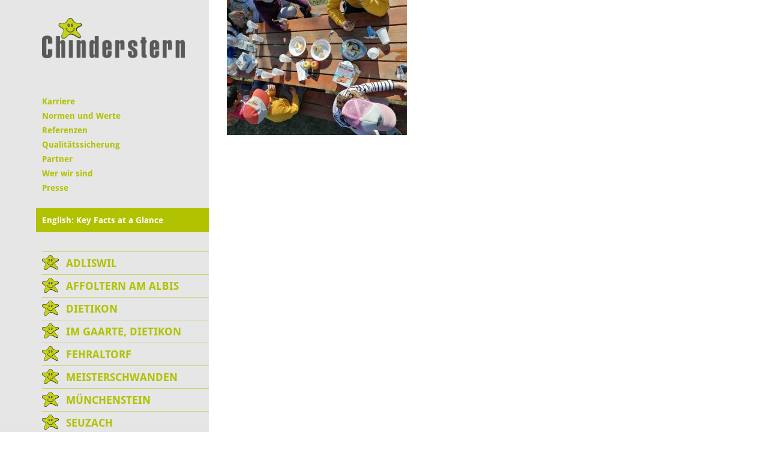

--- FILE ---
content_type: text/html; charset=UTF-8
request_url: https://www.chinderstern.ch/seuzach/bildergalerien/ausfluege-und-anlaesse/img_20220323_151210/
body_size: 12752
content:
<!DOCTYPE html>
<html lang="de-DE">
<head>
    <meta charset="UTF-8">
    <meta name="viewport" content="width=device-width, initial-scale=1, maximum-scale=1, user-scalable=no">
    <meta name='robots' content='index, follow, max-image-preview:large, max-snippet:-1, max-video-preview:-1' />

	
	<link media="all" href="https://www.chinderstern.ch/wp-content/cache/autoptimize/3/css/autoptimize_e4ac35860fbe9dfee4787cb201c5f8d6.css" rel="stylesheet"><title>IMG 20220323 151210 - Chinderstern</title>
	<link rel="canonical" href="https://www.chinderstern.ch/seuzach/bildergalerien/ausfluege-und-anlaesse/img_20220323_151210/" />
	<meta property="og:locale" content="de_DE" />
	<meta property="og:type" content="article" />
	<meta property="og:title" content="IMG 20220323 151210 - Chinderstern" />
	<meta property="og:url" content="https://www.chinderstern.ch/seuzach/bildergalerien/ausfluege-und-anlaesse/img_20220323_151210/" />
	<meta property="og:site_name" content="Chinderstern" />
	<meta property="og:image" content="https://www.chinderstern.ch/seuzach/bildergalerien/ausfluege-und-anlaesse/img_20220323_151210" />
	<meta property="og:image:width" content="2560" />
	<meta property="og:image:height" content="1920" />
	<meta property="og:image:type" content="image/jpeg" />
	<meta name="twitter:card" content="summary_large_image" />
	<script type="application/ld+json" class="yoast-schema-graph">{"@context":"https://schema.org","@graph":[{"@type":"WebPage","@id":"https://www.chinderstern.ch/seuzach/bildergalerien/ausfluege-und-anlaesse/img_20220323_151210/","url":"https://www.chinderstern.ch/seuzach/bildergalerien/ausfluege-und-anlaesse/img_20220323_151210/","name":"IMG 20220323 151210 - Chinderstern","isPartOf":{"@id":"https://www.chinderstern.ch/#website"},"primaryImageOfPage":{"@id":"https://www.chinderstern.ch/seuzach/bildergalerien/ausfluege-und-anlaesse/img_20220323_151210/#primaryimage"},"image":{"@id":"https://www.chinderstern.ch/seuzach/bildergalerien/ausfluege-und-anlaesse/img_20220323_151210/#primaryimage"},"thumbnailUrl":"https://www.chinderstern.ch/wp-content/uploads/sites/3/2023/01/IMG_20220323_151210-scaled.jpg","datePublished":"2023-01-05T08:24:15+00:00","breadcrumb":{"@id":"https://www.chinderstern.ch/seuzach/bildergalerien/ausfluege-und-anlaesse/img_20220323_151210/#breadcrumb"},"inLanguage":"de","potentialAction":[{"@type":"ReadAction","target":["https://www.chinderstern.ch/seuzach/bildergalerien/ausfluege-und-anlaesse/img_20220323_151210/"]}]},{"@type":"ImageObject","inLanguage":"de","@id":"https://www.chinderstern.ch/seuzach/bildergalerien/ausfluege-und-anlaesse/img_20220323_151210/#primaryimage","url":"https://www.chinderstern.ch/wp-content/uploads/sites/3/2023/01/IMG_20220323_151210-scaled.jpg","contentUrl":"https://www.chinderstern.ch/wp-content/uploads/sites/3/2023/01/IMG_20220323_151210-scaled.jpg","width":2560,"height":1920},{"@type":"BreadcrumbList","@id":"https://www.chinderstern.ch/seuzach/bildergalerien/ausfluege-und-anlaesse/img_20220323_151210/#breadcrumb","itemListElement":[{"@type":"ListItem","position":1,"name":"Home","item":"https://www.chinderstern.ch/"},{"@type":"ListItem","position":2,"name":"Seuzach","item":"https://www.chinderstern.ch/seuzach/"},{"@type":"ListItem","position":3,"name":"Bildergalerien","item":"https://www.chinderstern.ch/seuzach/bildergalerien/"},{"@type":"ListItem","position":4,"name":"Ausflüge und Anlässe","item":"https://www.chinderstern.ch/seuzach/bildergalerien/ausfluege-und-anlaesse/"},{"@type":"ListItem","position":5,"name":"IMG 20220323 151210"}]},{"@type":"WebSite","@id":"https://www.chinderstern.ch/#website","url":"https://www.chinderstern.ch/","name":"Chinderstern","description":"Eine weitere kideal Websites Website","potentialAction":[{"@type":"SearchAction","target":{"@type":"EntryPoint","urlTemplate":"https://www.chinderstern.ch/?s={search_term_string}"},"query-input":{"@type":"PropertyValueSpecification","valueRequired":true,"valueName":"search_term_string"}}],"inLanguage":"de"}]}</script>
	


<link rel='dns-prefetch' href='//www.chinderstern.ch' />
<link rel="alternate" title="oEmbed (JSON)" type="application/json+oembed" href="https://www.chinderstern.ch/wp-json/oembed/1.0/embed?url=https%3A%2F%2Fwww.chinderstern.ch%2Fseuzach%2Fbildergalerien%2Fausfluege-und-anlaesse%2Fimg_20220323_151210%2F" />
<link rel="alternate" title="oEmbed (XML)" type="text/xml+oembed" href="https://www.chinderstern.ch/wp-json/oembed/1.0/embed?url=https%3A%2F%2Fwww.chinderstern.ch%2Fseuzach%2Fbildergalerien%2Fausfluege-und-anlaesse%2Fimg_20220323_151210%2F&#038;format=xml" />
<style id='wp-img-auto-sizes-contain-inline-css' type='text/css'>
img:is([sizes=auto i],[sizes^="auto," i]){contain-intrinsic-size:3000px 1500px}
/*# sourceURL=wp-img-auto-sizes-contain-inline-css */
</style>


<style id='wp-block-library-inline-css' type='text/css'>
:root{--wp-block-synced-color:#7a00df;--wp-block-synced-color--rgb:122,0,223;--wp-bound-block-color:var(--wp-block-synced-color);--wp-editor-canvas-background:#ddd;--wp-admin-theme-color:#007cba;--wp-admin-theme-color--rgb:0,124,186;--wp-admin-theme-color-darker-10:#006ba1;--wp-admin-theme-color-darker-10--rgb:0,107,160.5;--wp-admin-theme-color-darker-20:#005a87;--wp-admin-theme-color-darker-20--rgb:0,90,135;--wp-admin-border-width-focus:2px}@media (min-resolution:192dpi){:root{--wp-admin-border-width-focus:1.5px}}.wp-element-button{cursor:pointer}:root .has-very-light-gray-background-color{background-color:#eee}:root .has-very-dark-gray-background-color{background-color:#313131}:root .has-very-light-gray-color{color:#eee}:root .has-very-dark-gray-color{color:#313131}:root .has-vivid-green-cyan-to-vivid-cyan-blue-gradient-background{background:linear-gradient(135deg,#00d084,#0693e3)}:root .has-purple-crush-gradient-background{background:linear-gradient(135deg,#34e2e4,#4721fb 50%,#ab1dfe)}:root .has-hazy-dawn-gradient-background{background:linear-gradient(135deg,#faaca8,#dad0ec)}:root .has-subdued-olive-gradient-background{background:linear-gradient(135deg,#fafae1,#67a671)}:root .has-atomic-cream-gradient-background{background:linear-gradient(135deg,#fdd79a,#004a59)}:root .has-nightshade-gradient-background{background:linear-gradient(135deg,#330968,#31cdcf)}:root .has-midnight-gradient-background{background:linear-gradient(135deg,#020381,#2874fc)}:root{--wp--preset--font-size--normal:16px;--wp--preset--font-size--huge:42px}.has-regular-font-size{font-size:1em}.has-larger-font-size{font-size:2.625em}.has-normal-font-size{font-size:var(--wp--preset--font-size--normal)}.has-huge-font-size{font-size:var(--wp--preset--font-size--huge)}.has-text-align-center{text-align:center}.has-text-align-left{text-align:left}.has-text-align-right{text-align:right}.has-fit-text{white-space:nowrap!important}#end-resizable-editor-section{display:none}.aligncenter{clear:both}.items-justified-left{justify-content:flex-start}.items-justified-center{justify-content:center}.items-justified-right{justify-content:flex-end}.items-justified-space-between{justify-content:space-between}.screen-reader-text{border:0;clip-path:inset(50%);height:1px;margin:-1px;overflow:hidden;padding:0;position:absolute;width:1px;word-wrap:normal!important}.screen-reader-text:focus{background-color:#ddd;clip-path:none;color:#444;display:block;font-size:1em;height:auto;left:5px;line-height:normal;padding:15px 23px 14px;text-decoration:none;top:5px;width:auto;z-index:100000}html :where(.has-border-color){border-style:solid}html :where([style*=border-top-color]){border-top-style:solid}html :where([style*=border-right-color]){border-right-style:solid}html :where([style*=border-bottom-color]){border-bottom-style:solid}html :where([style*=border-left-color]){border-left-style:solid}html :where([style*=border-width]){border-style:solid}html :where([style*=border-top-width]){border-top-style:solid}html :where([style*=border-right-width]){border-right-style:solid}html :where([style*=border-bottom-width]){border-bottom-style:solid}html :where([style*=border-left-width]){border-left-style:solid}html :where(img[class*=wp-image-]){height:auto;max-width:100%}:where(figure){margin:0 0 1em}html :where(.is-position-sticky){--wp-admin--admin-bar--position-offset:var(--wp-admin--admin-bar--height,0px)}@media screen and (max-width:600px){html :where(.is-position-sticky){--wp-admin--admin-bar--position-offset:0px}}
/*wp_block_styles_on_demand_placeholder:697d56d3b8f30*/
/*# sourceURL=wp-block-library-inline-css */
</style>
<style id='classic-theme-styles-inline-css' type='text/css'>
/*! This file is auto-generated */
.wp-block-button__link{color:#fff;background-color:#32373c;border-radius:9999px;box-shadow:none;text-decoration:none;padding:calc(.667em + 2px) calc(1.333em + 2px);font-size:1.125em}.wp-block-file__button{background:#32373c;color:#fff;text-decoration:none}
/*# sourceURL=/wp-includes/css/classic-themes.min.css */
</style>


<style id='contact-form-7-inline-css' type='text/css'>
.wpcf7 .wpcf7-recaptcha iframe {margin-bottom: 0;}.wpcf7 .wpcf7-recaptcha[data-align="center"] > div {margin: 0 auto;}.wpcf7 .wpcf7-recaptcha[data-align="right"] > div {margin: 0 0 0 auto;}
/*# sourceURL=contact-form-7-inline-css */
</style>











<script type="text/javascript" src="https://www.chinderstern.ch/wp-includes/js/jquery/jquery.min.js?ver=a9999b8104aaf9f3559f5b1cdd67af6e" id="jquery-core-js"></script>




<script></script><link rel="https://api.w.org/" href="https://www.chinderstern.ch/wp-json/" /><link rel="alternate" title="JSON" type="application/json" href="https://www.chinderstern.ch/wp-json/wp/v2/media/23862" /><link rel="EditURI" type="application/rsd+xml" title="RSD" href="https://www.chinderstern.ch/xmlrpc.php?rsd" />

<link rel='shortlink' href='https://www.chinderstern.ch/?p=23862' />
				<script>
				// Select the node that will be observed for mutations
				const targetNode = document.documentElement;

				// Options for the observer (which mutations to observe)
				const config = { attributes: false, childList: true, subtree: false };
				
				var bold_timeline_item_button_done = false;
				var css_override_item_done = false;
				var css_override_group_done = false;
				var css_override_container_done = false;

				// Callback function to execute when mutations are observed
				const callback = function( mutationsList, observer ) {
					var i;
					for ( i = 0; i < mutationsList.length; i++ ) {
						if ( mutationsList[ i ].type === 'childList' ) {
							if ( typeof jQuery !== 'undefined' && jQuery( '.bold_timeline_item_button' ).length > 0 && ! bold_timeline_item_button_done ) {
								bold_timeline_item_button_done = true;
								jQuery( '.bold_timeline_item_button' ).each( function() {
									var css_override = jQuery( this ).data( 'css-override' );
									if ( css_override != '' ) {
										var id = jQuery( this ).attr( 'id' );
										css_override = css_override.replace( /(\.bold_timeline_item_button)([\.\{\s])/g, '.bold_timeline_item_button#' + id + '$2' );
										var head = document.getElementsByTagName( 'head' )[0];
										var style = document.createElement( 'style' );
										style.appendChild( document.createTextNode( css_override ) );
										head.appendChild( style );
									}
								});
							}
							if ( typeof jQuery !== 'undefined' && jQuery( '.bold_timeline_item' ).length > 0 && ! css_override_item_done ) {
								css_override_item_done = true;
								jQuery( '.bold_timeline_item' ).each( function() {
									var css_override = jQuery( this ).data( 'css-override' );
									if ( css_override != '' ) {
										var id = jQuery( this ).attr( 'id' );
										css_override = css_override.replace( /(\.bold_timeline_item)([\.\{\s])/g, '.bold_timeline_item#' + id + '$2' );
										var head = document.getElementsByTagName( 'head' )[0];
										var style = document.createElement( 'style' );
										style.appendChild( document.createTextNode( css_override ) );
										head.appendChild( style );
									}
								});
							}
							if ( typeof jQuery !== 'undefined' && jQuery( '.bold_timeline_group' ).length > 0 && ! css_override_group_done ) {
								css_override_group_done = true;
								jQuery( '.bold_timeline_group' ).each( function() {
									var css_override = jQuery( this ).data( 'css-override' );
									if ( css_override != '' ) {
										var id = jQuery( this ).attr( 'id' );
										css_override = css_override.replace( /(\.bold_timeline_group)([\.\{\s])/g, '.bold_timeline_group#' + id + '$2' );
										var head = document.getElementsByTagName( 'head' )[0];
										var style = document.createElement( 'style' );
										style.appendChild( document.createTextNode( css_override ) );
										head.appendChild( style );
									}
								});
							}
							if ( typeof jQuery !== 'undefined' && jQuery( '.bold_timeline_container' ).length > 0 && ! css_override_container_done ) {
								css_override_container_done = true;
								jQuery( '.bold_timeline_container' ).each( function() {
									var css_override = jQuery( this ).data( 'css-override' );
									if ( css_override != '' ) {
										var id = jQuery( this ).attr( 'id' );
										css_override = css_override.replace( /(\.bold_timeline_container)([\.\{\s])/g, '#' + id + '$2' );
										var head = document.getElementsByTagName( 'head' )[0];
										var style = document.createElement( 'style' );
										style.appendChild( document.createTextNode( css_override ) );
										head.appendChild( style );
									}
								});
							}
						}
					}
				};

				// Create an observer instance linked to the callback function
				const observer = new MutationObserver(callback);

				// Start observing the target node for configured mutations
				observer.observe(targetNode, config);

				// Later, you can stop observing
				document.addEventListener( 'DOMContentLoaded', function() { observer.disconnect(); }, false );

				</script>
			<!-- Analytics by WP Statistics - https://wp-statistics.com -->
<link rel="icon" href="https://www.chinderstern.ch/wp-content/uploads/sites/3/2020/05/cropped-faviconbase_512px-32x32.png" sizes="32x32" />
<link rel="icon" href="https://www.chinderstern.ch/wp-content/uploads/sites/3/2020/05/cropped-faviconbase_512px-192x192.png" sizes="192x192" />
<link rel="apple-touch-icon" href="https://www.chinderstern.ch/wp-content/uploads/sites/3/2020/05/cropped-faviconbase_512px-180x180.png" />
<meta name="msapplication-TileImage" content="https://www.chinderstern.ch/wp-content/uploads/sites/3/2020/05/cropped-faviconbase_512px-270x270.png" />
<noscript><style> .wpb_animate_when_almost_visible { opacity: 1; }</style></noscript>	<script type="text/javascript">
		jQuery(document).ready(function () {
			webshim.setOptions('basePath', 'https://www.chinderstern.ch/wp-content/themes/stern-theme-base/resources/js/js-webshim/minified/shims/');
			webshim.polyfill('forms forms-ext');
		});
	</script>
</head>
<body class="attachment wp-singular attachment-template-default attachmentid-23862 attachment-jpeg wp-theme-stern-theme-base wp-child-theme-chinderstern wpb-js-composer js-comp-ver-8.7.2 vc_responsive">
    <div class="container">
        <div class="row flexbox-container">
            <div class="col-xs-12 col-sm-3 col-md-3 col-lg-3 nav-bar-bg flexbox-nav-bar">
                <div class="nav-bar">
                    <div class="row">
                        <div class="col-xs-12">
                            <a href="/"><img class="logo" src="https://www.chinderstern.ch/wp-content/themes/chinderstern/resources/img/logo_stern.png" /></a>
                            <div class="responsive-navigation clearfix" id="responsive-navigation">
                                <span class="glyphicon glyphicon-menu-hamburger"></span>
                            </div>
                        </div>
                    </div>
                    <div class="row">
                        <div class="col-xs-12">
                            <div class="meta">
                                <div class="menu-meta-container"><ul id="menu-meta" class="menu"><li id="menu-item-21514" class="menu-item menu-item-type-post_type menu-item-object-page menu-item-has-children menu-item-21514"><a href="https://www.chinderstern.ch/karriere/">Karriere</a>
<ul class="sub-menu">
	<li id="menu-item-23143" class="menu-item menu-item-type-custom menu-item-object-custom menu-item-23143"><a href="https://www.kideal.ch/jobs/">Offene Stellen</a></li>
	<li id="menu-item-25411" class="menu-item menu-item-type-post_type menu-item-object-page menu-item-25411"><a href="https://www.chinderstern.ch/karriere/springerpool/">Springerpool</a></li>
	<li id="menu-item-21515" class="menu-item menu-item-type-post_type menu-item-object-page menu-item-21515"><a href="https://www.chinderstern.ch/karriere/praktikumsjahr/">Berufsvorbereitungsjahr (Praktikumsjahr)</a></li>
</ul>
</li>
<li id="menu-item-78" class="menu-item menu-item-type-post_type menu-item-object-page menu-item-78"><a href="https://www.chinderstern.ch/normen-und-werte/">Normen und Werte</a></li>
<li id="menu-item-27301" class="menu-item menu-item-type-post_type menu-item-object-page menu-item-27301"><a href="https://www.chinderstern.ch/referenzen/">Referenzen</a></li>
<li id="menu-item-1225" class="menu-item menu-item-type-post_type menu-item-object-page menu-item-1225"><a href="https://www.chinderstern.ch/qualitaetssicherung/">Qualitätssicherung</a></li>
<li id="menu-item-119" class="menu-item menu-item-type-post_type menu-item-object-page menu-item-119"><a href="https://www.chinderstern.ch/partner/">Partner</a></li>
<li id="menu-item-116" class="menu-item menu-item-type-post_type menu-item-object-page menu-item-116"><a href="https://www.chinderstern.ch/wer-wir-sind/">Wer wir sind</a></li>
<li id="menu-item-117" class="menu-item menu-item-type-post_type menu-item-object-page menu-item-117"><a href="https://www.chinderstern.ch/presse/">Presse</a></li>
<li id="menu-item-5817" class="special-menu-entry menu-item menu-item-type-post_type menu-item-object-page menu-item-5817"><a href="https://www.chinderstern.ch/key-facts-at-a-glance-chinderstern/">English: Key Facts at a Glance</a></li>
</ul></div>                            </div>
                            <nav class="main-nav">
                                <div class="menu-primary-container"><ul id="menu-primary" class="menu"><li id="menu-item-70" class="menu-item menu-item-type-post_type menu-item-object-page menu-item-has-children menu-item-70"><a href="https://www.chinderstern.ch/adliswil/">Adliswil</a>
<ul class="sub-menu">
	<li id="menu-item-6506" class="menu-item menu-item-type-post_type menu-item-object-page menu-item-6506"><a href="https://www.chinderstern.ch/adliswil/elterninformationen/">Elterninformationen</a></li>
	<li id="menu-item-6519" class="menu-item menu-item-type-post_type menu-item-object-page menu-item-6519"><a href="https://www.chinderstern.ch/adliswil/angebot-kita-chinderstern-adliswil/">Angebot</a></li>
	<li id="menu-item-1340" class="menu-item menu-item-type-post_type menu-item-object-page menu-item-1340"><a href="https://www.chinderstern.ch/adliswil/tarife/">Tarife</a></li>
	<li id="menu-item-6528" class="menu-item menu-item-type-post_type menu-item-object-page menu-item-6528"><a href="https://www.chinderstern.ch/adliswil/oeffnungszeiten-und-feiertage/">Öffnungszeiten</a></li>
	<li id="menu-item-6544" class="menu-item menu-item-type-post_type menu-item-object-page menu-item-6544"><a href="https://www.chinderstern.ch/adliswil/termine/">Termine</a></li>
	<li id="menu-item-6492" class="menu-item menu-item-type-post_type menu-item-object-page menu-item-6492"><a href="https://www.chinderstern.ch/adliswil/team/">Team</a></li>
	<li id="menu-item-237" class="menu-item menu-item-type-post_type menu-item-object-page menu-item-has-children menu-item-237"><a href="https://www.chinderstern.ch/adliswil/bildergalerien/">Bildergalerien</a>
	<ul class="sub-menu">
		<li id="menu-item-977" class="menu-item menu-item-type-post_type menu-item-object-page menu-item-977"><a href="https://www.chinderstern.ch/adliswil/bildergalerien/raeumlichkeiten-und-umgebung/">Räumlichkeiten und Umgebung</a></li>
		<li id="menu-item-979" class="menu-item menu-item-type-post_type menu-item-object-page menu-item-979"><a href="https://www.chinderstern.ch/adliswil/bildergalerien/kita-alltagssituationen/">Kita Alltagssituationen</a></li>
		<li id="menu-item-981" class="menu-item menu-item-type-post_type menu-item-object-page menu-item-981"><a href="https://www.chinderstern.ch/adliswil/bildergalerien/ausfluege-und-anlaesse/">Ausflüge und Anlässe</a></li>
	</ul>
</li>
	<li id="menu-item-239" class="menu-item menu-item-type-post_type menu-item-object-page menu-item-has-children menu-item-239"><a href="https://www.chinderstern.ch/adliswil/anmeldung-kita/">Anfrage</a>
	<ul class="sub-menu">
		<li id="menu-item-7994" class="menu-item menu-item-type-post_type menu-item-object-page menu-item-7994"><a href="https://www.chinderstern.ch/adliswil/anmeldung-kita/enrollment/">Enrollment</a></li>
	</ul>
</li>
	<li id="menu-item-7952" class="menu-item menu-item-type-post_type menu-item-object-page menu-item-7952"><a href="https://www.chinderstern.ch/adliswil/kontakt/">Kontakt</a></li>
	<li id="menu-item-241" class="menu-item menu-item-type-post_type menu-item-object-page menu-item-241"><a href="https://www.chinderstern.ch/adliswil/lageplan-und-zufahrt/">Lageplan und Zufahrt</a></li>
</ul>
</li>
<li id="menu-item-49" class="menu-item menu-item-type-post_type menu-item-object-page menu-item-has-children menu-item-49"><a href="https://www.chinderstern.ch/affoltern-am-albis/">Affoltern am Albis</a>
<ul class="sub-menu">
	<li id="menu-item-90" class="menu-item menu-item-type-post_type menu-item-object-page menu-item-90"><a href="https://www.chinderstern.ch/affoltern-am-albis/elterninformationen/">Elterninformationen</a></li>
	<li id="menu-item-50" class="menu-item menu-item-type-post_type menu-item-object-page menu-item-50"><a href="https://www.chinderstern.ch/affoltern-am-albis/angebot-kita-chinderstern/">Angebot</a></li>
	<li id="menu-item-102" class="menu-item menu-item-type-post_type menu-item-object-page menu-item-102"><a href="https://www.chinderstern.ch/affoltern-am-albis/tarife/">Tarife</a></li>
	<li id="menu-item-101" class="menu-item menu-item-type-post_type menu-item-object-page menu-item-101"><a href="https://www.chinderstern.ch/affoltern-am-albis/oeffnungszeiten-und-feiertage/">Öffnungszeiten</a></li>
	<li id="menu-item-153" class="menu-item menu-item-type-post_type menu-item-object-page menu-item-153"><a href="https://www.chinderstern.ch/affoltern-am-albis/chinderstern-termine/">Termine</a></li>
	<li id="menu-item-51" class="menu-item menu-item-type-post_type menu-item-object-page menu-item-51"><a href="https://www.chinderstern.ch/affoltern-am-albis/team/">Team</a></li>
	<li id="menu-item-52" class="menu-item menu-item-type-post_type menu-item-object-page menu-item-has-children menu-item-52"><a href="https://www.chinderstern.ch/affoltern-am-albis/bildergalerien/">Bildergalerien</a>
	<ul class="sub-menu">
		<li id="menu-item-325" class="menu-item menu-item-type-post_type menu-item-object-page menu-item-325"><a href="https://www.chinderstern.ch/affoltern-am-albis/bildergalerien/raeumlichkeiten-und-umgebung/">Räumlichkeiten und Umgebung</a></li>
		<li id="menu-item-324" class="menu-item menu-item-type-post_type menu-item-object-page menu-item-324"><a href="https://www.chinderstern.ch/affoltern-am-albis/bildergalerien/kita-alltagssituationen/">Kita Alltagssituationen</a></li>
		<li id="menu-item-323" class="menu-item menu-item-type-post_type menu-item-object-page menu-item-323"><a href="https://www.chinderstern.ch/affoltern-am-albis/bildergalerien/ausfluege-und-anlaesse/">Ausflüge und Anlässe</a></li>
	</ul>
</li>
	<li id="menu-item-54" class="menu-item menu-item-type-post_type menu-item-object-page menu-item-has-children menu-item-54"><a href="https://www.chinderstern.ch/affoltern-am-albis/anmeldung-kita/">Anfrage</a>
	<ul class="sub-menu">
		<li id="menu-item-7993" class="menu-item menu-item-type-post_type menu-item-object-page menu-item-7993"><a href="https://www.chinderstern.ch/affoltern-am-albis/anmeldung-kita/enrollment/">Enrollment</a></li>
	</ul>
</li>
	<li id="menu-item-55" class="menu-item menu-item-type-post_type menu-item-object-page menu-item-55"><a href="https://www.chinderstern.ch/affoltern-am-albis/kontakt/">Kontakt</a></li>
	<li id="menu-item-56" class="menu-item menu-item-type-post_type menu-item-object-page menu-item-56"><a href="https://www.chinderstern.ch/affoltern-am-albis/lageplan-und-zufahrt/">Lageplan und Zufahrt</a></li>
</ul>
</li>
<li id="menu-item-993" class="menu-item menu-item-type-post_type menu-item-object-page menu-item-has-children menu-item-993"><a href="https://www.chinderstern.ch/dietikon/">Dietikon</a>
<ul class="sub-menu">
	<li id="menu-item-1230" class="menu-item menu-item-type-post_type menu-item-object-page menu-item-has-children menu-item-1230"><a href="https://www.chinderstern.ch/dietikon/elterinformationen/">Elterinformationen</a>
	<ul class="sub-menu">
		<li id="menu-item-8415" class="menu-item menu-item-type-post_type menu-item-object-page menu-item-8415"><a href="https://www.chinderstern.ch/dietikon/elterinformationen/kita-chinderstern-dieitkon-isst-gesund/">Die Kita Chinderstern is(s)t gesund</a></li>
	</ul>
</li>
	<li id="menu-item-1255" class="menu-item menu-item-type-post_type menu-item-object-page menu-item-1255"><a href="https://www.chinderstern.ch/dietikon/angebot-kita-chinderstern-dietikon/">Angebot</a></li>
	<li id="menu-item-1339" class="menu-item menu-item-type-post_type menu-item-object-page menu-item-1339"><a href="https://www.chinderstern.ch/dietikon/tarife/">Tarife</a></li>
	<li id="menu-item-1309" class="menu-item menu-item-type-post_type menu-item-object-page menu-item-1309"><a href="https://www.chinderstern.ch/dietikon/oeffnungszeiten/">Öffnungszeiten</a></li>
	<li id="menu-item-1565" class="menu-item menu-item-type-post_type menu-item-object-page menu-item-1565"><a href="https://www.chinderstern.ch/dietikon/termine/">Termine</a></li>
	<li id="menu-item-1517" class="menu-item menu-item-type-post_type menu-item-object-page menu-item-1517"><a href="https://www.chinderstern.ch/dietikon/team/">Team</a></li>
	<li id="menu-item-994" class="menu-item menu-item-type-post_type menu-item-object-page menu-item-has-children menu-item-994"><a href="https://www.chinderstern.ch/dietikon/bildergalerien/">Bildergalerien</a>
	<ul class="sub-menu">
		<li id="menu-item-997" class="menu-item menu-item-type-post_type menu-item-object-page menu-item-997"><a href="https://www.chinderstern.ch/dietikon/bildergalerien/raeumlichkeiten-und-umgebung/">Räumlichkeiten und Umgebung</a></li>
		<li id="menu-item-996" class="menu-item menu-item-type-post_type menu-item-object-page menu-item-996"><a href="https://www.chinderstern.ch/dietikon/bildergalerien/kita-alltagssituationen/">Kita Alltagssituationen</a></li>
		<li id="menu-item-995" class="menu-item menu-item-type-post_type menu-item-object-page menu-item-995"><a href="https://www.chinderstern.ch/dietikon/bildergalerien/ausfluege-und-anlaesse/">Ausflüge und Anlässe</a></li>
	</ul>
</li>
	<li id="menu-item-1451" class="menu-item menu-item-type-post_type menu-item-object-page menu-item-has-children menu-item-1451"><a href="https://www.chinderstern.ch/dietikon/anmeldung-chinderstern/">Anfrage</a>
	<ul class="sub-menu">
		<li id="menu-item-7992" class="menu-item menu-item-type-post_type menu-item-object-page menu-item-7992"><a href="https://www.chinderstern.ch/dietikon/anmeldung-chinderstern/enrollment/">Enrollment</a></li>
	</ul>
</li>
	<li id="menu-item-1187" class="menu-item menu-item-type-post_type menu-item-object-page menu-item-1187"><a href="https://www.chinderstern.ch/dietikon/kontakt/">Kontakt</a></li>
	<li id="menu-item-1159" class="menu-item menu-item-type-post_type menu-item-object-page menu-item-1159"><a href="https://www.chinderstern.ch/dietikon/lageplan-und-zufahrt/">Lageplan und Zufahrt</a></li>
</ul>
</li>
<li id="menu-item-1033" class="menu-item menu-item-type-post_type menu-item-object-page menu-item-has-children menu-item-1033"><a href="https://www.chinderstern.ch/im-gaarte-dietikon/">Im Gaarte, Dietikon</a>
<ul class="sub-menu">
	<li id="menu-item-1236" class="menu-item menu-item-type-post_type menu-item-object-page menu-item-has-children menu-item-1236"><a href="https://www.chinderstern.ch/im-gaarte-dietikon/elterninformationen/">Elterninformationen</a>
	<ul class="sub-menu">
		<li id="menu-item-7470" class="menu-item menu-item-type-post_type menu-item-object-page menu-item-7470"><a href="https://www.chinderstern.ch/im-gaarte-dietikon/elterninformationen/kita-chinderstern-im-gaarte-isst-gesund/">Die Kita Chinderstern is(s)t gesund</a></li>
	</ul>
</li>
	<li id="menu-item-6963" class="menu-item menu-item-type-post_type menu-item-object-page menu-item-6963"><a href="https://www.chinderstern.ch/im-gaarte-dietikon/angebot/">Angebot</a></li>
	<li id="menu-item-1337" class="menu-item menu-item-type-post_type menu-item-object-page menu-item-1337"><a href="https://www.chinderstern.ch/im-gaarte-dietikon/tarife/">Tarife</a></li>
	<li id="menu-item-1307" class="menu-item menu-item-type-post_type menu-item-object-page menu-item-1307"><a href="https://www.chinderstern.ch/im-gaarte-dietikon/oeffnungszeiten/">Öffnungszeiten</a></li>
	<li id="menu-item-1563" class="menu-item menu-item-type-post_type menu-item-object-page menu-item-1563"><a href="https://www.chinderstern.ch/im-gaarte-dietikon/termine/">Termine</a></li>
	<li id="menu-item-1515" class="menu-item menu-item-type-post_type menu-item-object-page menu-item-1515"><a href="https://www.chinderstern.ch/im-gaarte-dietikon/team/">Team</a></li>
	<li id="menu-item-1034" class="menu-item menu-item-type-post_type menu-item-object-page menu-item-has-children menu-item-1034"><a href="https://www.chinderstern.ch/im-gaarte-dietikon/bildergalerien/">Bildergalerien</a>
	<ul class="sub-menu">
		<li id="menu-item-1035" class="menu-item menu-item-type-post_type menu-item-object-page menu-item-1035"><a href="https://www.chinderstern.ch/im-gaarte-dietikon/bildergalerien/raeumlichkeiten-und-umgebung/">Räumlichkeiten und Umgebung</a></li>
		<li id="menu-item-1036" class="menu-item menu-item-type-post_type menu-item-object-page menu-item-1036"><a href="https://www.chinderstern.ch/im-gaarte-dietikon/bildergalerien/kita-alltagssituationen/">Kita Alltagssituationen</a></li>
		<li id="menu-item-3499" class="menu-item menu-item-type-post_type menu-item-object-page menu-item-3499"><a href="https://www.chinderstern.ch/im-gaarte-dietikon/bildergalerien/ausfluege-und-anlaesse/">Ausflüge und Anlässe</a></li>
	</ul>
</li>
	<li id="menu-item-1449" class="menu-item menu-item-type-post_type menu-item-object-page menu-item-has-children menu-item-1449"><a href="https://www.chinderstern.ch/im-gaarte-dietikon/anmeldung-chinderstern/">Anfrage</a>
	<ul class="sub-menu">
		<li id="menu-item-7990" class="menu-item menu-item-type-post_type menu-item-object-page menu-item-7990"><a href="https://www.chinderstern.ch/im-gaarte-dietikon/anmeldung-chinderstern/enrollment/">Enrollment</a></li>
	</ul>
</li>
	<li id="menu-item-1199" class="menu-item menu-item-type-post_type menu-item-object-page menu-item-1199"><a href="https://www.chinderstern.ch/im-gaarte-dietikon/kontakt/">Kontakt</a></li>
	<li id="menu-item-1165" class="menu-item menu-item-type-post_type menu-item-object-page menu-item-1165"><a href="https://www.chinderstern.ch/im-gaarte-dietikon/lageplan-und-zufahrt/">Lageplan und Zufahrt</a></li>
</ul>
</li>
<li id="menu-item-1010" class="menu-item menu-item-type-post_type menu-item-object-page menu-item-has-children menu-item-1010"><a href="https://www.chinderstern.ch/fehraltorf/">Fehraltorf</a>
<ul class="sub-menu">
	<li id="menu-item-1233" class="menu-item menu-item-type-post_type menu-item-object-page menu-item-1233"><a href="https://www.chinderstern.ch/fehraltorf/elterninformationen/">Elterninformationen</a></li>
	<li id="menu-item-1256" class="menu-item menu-item-type-post_type menu-item-object-page menu-item-1256"><a href="https://www.chinderstern.ch/fehraltorf/angebot/">Angebot</a></li>
	<li id="menu-item-1338" class="menu-item menu-item-type-post_type menu-item-object-page menu-item-1338"><a href="https://www.chinderstern.ch/fehraltorf/tarife/">Tarife</a></li>
	<li id="menu-item-1308" class="menu-item menu-item-type-post_type menu-item-object-page menu-item-1308"><a href="https://www.chinderstern.ch/fehraltorf/oeffnungszeiten/">Öffnungszeiten</a></li>
	<li id="menu-item-1564" class="menu-item menu-item-type-post_type menu-item-object-page menu-item-1564"><a href="https://www.chinderstern.ch/fehraltorf/termine/">Termine</a></li>
	<li id="menu-item-1516" class="menu-item menu-item-type-post_type menu-item-object-page menu-item-1516"><a href="https://www.chinderstern.ch/fehraltorf/team/">Team</a></li>
	<li id="menu-item-1011" class="menu-item menu-item-type-post_type menu-item-object-page menu-item-has-children menu-item-1011"><a href="https://www.chinderstern.ch/fehraltorf/bildergalerien/">Bildergalerien</a>
	<ul class="sub-menu">
		<li id="menu-item-6907" class="menu-item menu-item-type-post_type menu-item-object-page menu-item-6907"><a href="https://www.chinderstern.ch/fehraltorf/bildergalerien/raeumlichkeiten/">Räumlichkeiten und Umgebung</a></li>
		<li id="menu-item-1013" class="menu-item menu-item-type-post_type menu-item-object-page menu-item-1013"><a href="https://www.chinderstern.ch/fehraltorf/bildergalerien/kita-alltagssituationen-kindertagesstaette/">Kita Alltagssituationen</a></li>
		<li id="menu-item-1012" class="menu-item menu-item-type-post_type menu-item-object-page menu-item-1012"><a href="https://www.chinderstern.ch/fehraltorf/bildergalerien/ausfluege-und-anlaesse/">Ausflüge und Anlässe</a></li>
	</ul>
</li>
	<li id="menu-item-1450" class="menu-item menu-item-type-post_type menu-item-object-page menu-item-has-children menu-item-1450"><a href="https://www.chinderstern.ch/fehraltorf/anmeldung-chinderstern-fehraltorf/">Anfrage</a>
	<ul class="sub-menu">
		<li id="menu-item-7989" class="menu-item menu-item-type-post_type menu-item-object-page menu-item-7989"><a href="https://www.chinderstern.ch/fehraltorf/anmeldung-chinderstern-fehraltorf/enrollment/">Enrollment</a></li>
	</ul>
</li>
	<li id="menu-item-1196" class="menu-item menu-item-type-post_type menu-item-object-page menu-item-1196"><a href="https://www.chinderstern.ch/fehraltorf/kontakt/">Kontakt</a></li>
	<li id="menu-item-1162" class="menu-item menu-item-type-post_type menu-item-object-page menu-item-1162"><a href="https://www.chinderstern.ch/fehraltorf/lageplan-und-zufahrt/">Lageplan und Zufahrt</a></li>
</ul>
</li>
<li id="menu-item-12368" class="menu-item menu-item-type-post_type menu-item-object-page menu-item-has-children menu-item-12368"><a href="https://www.chinderstern.ch/meisterschwanden/">Meisterschwanden</a>
<ul class="sub-menu">
	<li id="menu-item-12380" class="menu-item menu-item-type-post_type menu-item-object-page menu-item-12380"><a href="https://www.chinderstern.ch/meisterschwanden/elterinformationen/">Elterinformationen</a></li>
	<li id="menu-item-12379" class="menu-item menu-item-type-post_type menu-item-object-page menu-item-12379"><a href="https://www.chinderstern.ch/meisterschwanden/angebot-kita-meisterschwanden/">Angebot</a></li>
	<li id="menu-item-12378" class="menu-item menu-item-type-post_type menu-item-object-page menu-item-12378"><a href="https://www.chinderstern.ch/meisterschwanden/tarife/">Tarife</a></li>
	<li id="menu-item-12377" class="menu-item menu-item-type-post_type menu-item-object-page menu-item-12377"><a href="https://www.chinderstern.ch/meisterschwanden/oeffnungszeiten/">Öffnungszeiten</a></li>
	<li id="menu-item-12376" class="menu-item menu-item-type-post_type menu-item-object-page menu-item-12376"><a href="https://www.chinderstern.ch/meisterschwanden/termine/">Termine</a></li>
	<li id="menu-item-12881" class="menu-item menu-item-type-post_type menu-item-object-page menu-item-12881"><a href="https://www.chinderstern.ch/meisterschwanden/team/">Team</a></li>
	<li id="menu-item-12718" class="menu-item menu-item-type-post_type menu-item-object-page menu-item-has-children menu-item-12718"><a href="https://www.chinderstern.ch/meisterschwanden/bildergalerien/">Bildergalerien</a>
	<ul class="sub-menu">
		<li id="menu-item-21854" class="menu-item menu-item-type-post_type menu-item-object-page menu-item-21854"><a href="https://www.chinderstern.ch/meisterschwanden/bildergalerien/alltagssituationen/">Kita Alltagssituationen</a></li>
		<li id="menu-item-21853" class="menu-item menu-item-type-post_type menu-item-object-page menu-item-21853"><a href="https://www.chinderstern.ch/meisterschwanden/bildergalerien/ausfluege-und-anlaesse/">Ausflüge und Anlässe</a></li>
	</ul>
</li>
	<li id="menu-item-12371" class="menu-item menu-item-type-post_type menu-item-object-page menu-item-has-children menu-item-12371"><a href="https://www.chinderstern.ch/meisterschwanden/anmeldung/">Anfrage</a>
	<ul class="sub-menu">
		<li id="menu-item-12373" class="menu-item menu-item-type-post_type menu-item-object-page menu-item-12373"><a href="https://www.chinderstern.ch/meisterschwanden/anmeldung/anfrage-kleinkind-baby/">Anfrage Kleinkind</a></li>
		<li id="menu-item-12374" class="menu-item menu-item-type-post_type menu-item-object-page menu-item-12374"><a href="https://www.chinderstern.ch/meisterschwanden/anmeldung/enrollment/">Enrollment</a></li>
	</ul>
</li>
	<li id="menu-item-12369" class="menu-item menu-item-type-post_type menu-item-object-page menu-item-12369"><a href="https://www.chinderstern.ch/meisterschwanden/kontakt/">Kontakt</a></li>
	<li id="menu-item-12370" class="menu-item menu-item-type-post_type menu-item-object-page menu-item-12370"><a href="https://www.chinderstern.ch/meisterschwanden/lageplan-und-zufahrt/">Lageplan und Zufahrt</a></li>
</ul>
</li>
<li id="menu-item-1049" class="menu-item menu-item-type-post_type menu-item-object-page menu-item-has-children menu-item-1049"><a href="https://www.chinderstern.ch/muenchenstein/">Münchenstein</a>
<ul class="sub-menu">
	<li id="menu-item-1239" class="menu-item menu-item-type-post_type menu-item-object-page menu-item-1239"><a href="https://www.chinderstern.ch/muenchenstein/elterninformationen/">Elterninformationen</a></li>
	<li id="menu-item-1270" class="menu-item menu-item-type-post_type menu-item-object-page menu-item-1270"><a href="https://www.chinderstern.ch/muenchenstein/angebot/">Angebot</a></li>
	<li id="menu-item-1336" class="menu-item menu-item-type-post_type menu-item-object-page menu-item-1336"><a href="https://www.chinderstern.ch/muenchenstein/tarife/">Tarife</a></li>
	<li id="menu-item-1312" class="menu-item menu-item-type-post_type menu-item-object-page menu-item-1312"><a href="https://www.chinderstern.ch/muenchenstein/oeffnungszeiten/">Öffnungszeiten</a></li>
	<li id="menu-item-1562" class="menu-item menu-item-type-post_type menu-item-object-page menu-item-1562"><a href="https://www.chinderstern.ch/muenchenstein/termine/">Termine</a></li>
	<li id="menu-item-1514" class="menu-item menu-item-type-post_type menu-item-object-page menu-item-1514"><a href="https://www.chinderstern.ch/muenchenstein/team/">Team</a></li>
	<li id="menu-item-1050" class="menu-item menu-item-type-post_type menu-item-object-page menu-item-has-children menu-item-1050"><a href="https://www.chinderstern.ch/muenchenstein/bildergalerien/">Bildergalerien</a>
	<ul class="sub-menu">
		<li id="menu-item-1053" class="menu-item menu-item-type-post_type menu-item-object-page menu-item-1053"><a href="https://www.chinderstern.ch/muenchenstein/bildergalerien/raeumlichkeiten-und-umgebung/">Räumlichkeiten und Umgebung</a></li>
		<li id="menu-item-1052" class="menu-item menu-item-type-post_type menu-item-object-page menu-item-1052"><a href="https://www.chinderstern.ch/muenchenstein/bildergalerien/alltagssituationen/">Alltagssituationen</a></li>
		<li id="menu-item-1051" class="menu-item menu-item-type-post_type menu-item-object-page menu-item-1051"><a href="https://www.chinderstern.ch/muenchenstein/bildergalerien/ausfluege-und-anlaesse/">Ausflüge und Anlässe</a></li>
	</ul>
</li>
	<li id="menu-item-1448" class="menu-item menu-item-type-post_type menu-item-object-page menu-item-has-children menu-item-1448"><a href="https://www.chinderstern.ch/muenchenstein/anmeldung-kita-chinderstern-muenchenstein/">Anfrage</a>
	<ul class="sub-menu">
		<li id="menu-item-7988" class="menu-item menu-item-type-post_type menu-item-object-page menu-item-7988"><a href="https://www.chinderstern.ch/muenchenstein/anmeldung-kita-chinderstern-muenchenstein/enrollment/">Enrollment</a></li>
	</ul>
</li>
	<li id="menu-item-1202" class="menu-item menu-item-type-post_type menu-item-object-page menu-item-1202"><a href="https://www.chinderstern.ch/muenchenstein/kontakt/">Kontakt</a></li>
	<li id="menu-item-1168" class="menu-item menu-item-type-post_type menu-item-object-page menu-item-1168"><a href="https://www.chinderstern.ch/muenchenstein/lageplan-und-zufahrt/">Lageplan und Zufahrt</a></li>
</ul>
</li>
<li id="menu-item-13565" class="menu-item menu-item-type-post_type menu-item-object-page menu-item-has-children menu-item-13565"><a href="https://www.chinderstern.ch/seuzach/">Seuzach</a>
<ul class="sub-menu">
	<li id="menu-item-13575" class="menu-item menu-item-type-post_type menu-item-object-page menu-item-13575"><a href="https://www.chinderstern.ch/seuzach/elterninformationen/">Elterninformationen</a></li>
	<li id="menu-item-13574" class="menu-item menu-item-type-post_type menu-item-object-page menu-item-13574"><a href="https://www.chinderstern.ch/seuzach/angebot/">Angebot</a></li>
	<li id="menu-item-13573" class="menu-item menu-item-type-post_type menu-item-object-page menu-item-13573"><a href="https://www.chinderstern.ch/seuzach/tarife/">Tarife</a></li>
	<li id="menu-item-13572" class="menu-item menu-item-type-post_type menu-item-object-page menu-item-13572"><a href="https://www.chinderstern.ch/seuzach/oeffnungszeiten/">Öffnungszeiten</a></li>
	<li id="menu-item-13571" class="menu-item menu-item-type-post_type menu-item-object-page menu-item-13571"><a href="https://www.chinderstern.ch/seuzach/termine/">Termine</a></li>
	<li id="menu-item-14385" class="menu-item menu-item-type-post_type menu-item-object-page menu-item-14385"><a href="https://www.chinderstern.ch/seuzach/team/">Team</a></li>
	<li id="menu-item-13938" class="menu-item menu-item-type-post_type menu-item-object-page menu-item-has-children menu-item-13938"><a href="https://www.chinderstern.ch/seuzach/bildergalerien/">Bildergalerien</a>
	<ul class="sub-menu">
		<li id="menu-item-13952" class="menu-item menu-item-type-post_type menu-item-object-page menu-item-13952"><a href="https://www.chinderstern.ch/seuzach/bildergalerien/raeumlichkeiten-und-umgebung/">Räumlichkeiten und Umgebung</a></li>
		<li id="menu-item-21870" class="menu-item menu-item-type-post_type menu-item-object-page menu-item-21870"><a href="https://www.chinderstern.ch/seuzach/bildergalerien/alltagssituationen/">Kita Alltagssituationen</a></li>
		<li id="menu-item-21869" class="menu-item menu-item-type-post_type menu-item-object-page menu-item-21869"><a href="https://www.chinderstern.ch/seuzach/bildergalerien/ausfluege-und-anlaesse/">Ausflüge und Anlässe</a></li>
	</ul>
</li>
	<li id="menu-item-13566" class="menu-item menu-item-type-post_type menu-item-object-page menu-item-has-children menu-item-13566"><a href="https://www.chinderstern.ch/seuzach/anfrage/">Anfrage</a>
	<ul class="sub-menu">
		<li id="menu-item-13567" class="menu-item menu-item-type-post_type menu-item-object-page menu-item-13567"><a href="https://www.chinderstern.ch/seuzach/anfrage/enrollment/">Enrollment</a></li>
	</ul>
</li>
	<li id="menu-item-13569" class="menu-item menu-item-type-post_type menu-item-object-page menu-item-13569"><a href="https://www.chinderstern.ch/seuzach/kontakt/">Kontakt</a></li>
	<li id="menu-item-13568" class="menu-item menu-item-type-post_type menu-item-object-page menu-item-13568"><a href="https://www.chinderstern.ch/seuzach/lageplan-und-zufahrt/">Lageplan und Zufahrt</a></li>
</ul>
</li>
<li id="menu-item-15496" class="menu-item menu-item-type-post_type menu-item-object-page menu-item-has-children menu-item-15496"><a href="https://www.chinderstern.ch/schinznach-bad/">Schinznach-Bad</a>
<ul class="sub-menu">
	<li id="menu-item-15497" class="menu-item menu-item-type-post_type menu-item-object-page menu-item-15497"><a href="https://www.chinderstern.ch/schinznach-bad/elterinformationen/">Elterinformationen</a></li>
	<li id="menu-item-15498" class="menu-item menu-item-type-post_type menu-item-object-page menu-item-15498"><a href="https://www.chinderstern.ch/schinznach-bad/angebot/">Angebot</a></li>
	<li id="menu-item-15499" class="menu-item menu-item-type-post_type menu-item-object-page menu-item-15499"><a href="https://www.chinderstern.ch/schinznach-bad/tarife/">Tarife</a></li>
	<li id="menu-item-15509" class="menu-item menu-item-type-post_type menu-item-object-page menu-item-15509"><a href="https://www.chinderstern.ch/schinznach-bad/oeffnungszeiten/">Öffnungszeiten</a></li>
	<li id="menu-item-15500" class="menu-item menu-item-type-post_type menu-item-object-page menu-item-15500"><a href="https://www.chinderstern.ch/schinznach-bad/termine/">Termine</a></li>
	<li id="menu-item-15501" class="menu-item menu-item-type-post_type menu-item-object-page menu-item-15501"><a href="https://www.chinderstern.ch/schinznach-bad/team/">Team</a></li>
	<li id="menu-item-15502" class="menu-item menu-item-type-post_type menu-item-object-page menu-item-has-children menu-item-15502"><a href="https://www.chinderstern.ch/schinznach-bad/bildergalerien/">Bildergalerien</a>
	<ul class="sub-menu">
		<li id="menu-item-15516" class="menu-item menu-item-type-post_type menu-item-object-page menu-item-15516"><a href="https://www.chinderstern.ch/schinznach-bad/bildergalerien/raeumlichkeiten-und-umgebung/">Räumlichkeiten und Umgebung</a></li>
		<li id="menu-item-22517" class="menu-item menu-item-type-post_type menu-item-object-page menu-item-22517"><a href="https://www.chinderstern.ch/schinznach-bad/bildergalerien/kita-alltagssituationen/">Kita Alltagssituationen</a></li>
		<li id="menu-item-22515" class="menu-item menu-item-type-post_type menu-item-object-page menu-item-22515"><a href="https://www.chinderstern.ch/schinznach-bad/bildergalerien/ausfluege-und-anlaesse/">Ausflüge und Anlässe</a></li>
	</ul>
</li>
	<li id="menu-item-15503" class="menu-item menu-item-type-post_type menu-item-object-page menu-item-has-children menu-item-15503"><a href="https://www.chinderstern.ch/schinznach-bad/anfrage/">Anfrage</a>
	<ul class="sub-menu">
		<li id="menu-item-15504" class="menu-item menu-item-type-post_type menu-item-object-page menu-item-15504"><a href="https://www.chinderstern.ch/schinznach-bad/anfrage/enrollment/">Enrollment</a></li>
	</ul>
</li>
	<li id="menu-item-15505" class="menu-item menu-item-type-post_type menu-item-object-page menu-item-15505"><a href="https://www.chinderstern.ch/schinznach-bad/kontakt/">Kontakt</a></li>
	<li id="menu-item-15506" class="menu-item menu-item-type-post_type menu-item-object-page menu-item-15506"><a href="https://www.chinderstern.ch/schinznach-bad/lageplan-und-zufahrt/">Lageplan und Zufahrt</a></li>
</ul>
</li>
<li id="menu-item-1064" class="menu-item menu-item-type-post_type menu-item-object-page menu-item-has-children menu-item-1064"><a href="https://www.chinderstern.ch/schwerzenbach/">Schwerzenbach</a>
<ul class="sub-menu">
	<li id="menu-item-1242" class="menu-item menu-item-type-post_type menu-item-object-page menu-item-1242"><a href="https://www.chinderstern.ch/schwerzenbach/elterninformationen/">Elterninformationen</a></li>
	<li id="menu-item-1269" class="menu-item menu-item-type-post_type menu-item-object-page menu-item-1269"><a href="https://www.chinderstern.ch/schwerzenbach/angebot/">Angebot</a></li>
	<li id="menu-item-1335" class="menu-item menu-item-type-post_type menu-item-object-page menu-item-1335"><a href="https://www.chinderstern.ch/schwerzenbach/tarife/">Tarife</a></li>
	<li id="menu-item-1306" class="menu-item menu-item-type-post_type menu-item-object-page menu-item-1306"><a href="https://www.chinderstern.ch/schwerzenbach/oeffnungszeiten/">Öffnungszeiten</a></li>
	<li id="menu-item-1561" class="menu-item menu-item-type-post_type menu-item-object-page menu-item-1561"><a href="https://www.chinderstern.ch/schwerzenbach/termine/">Termine</a></li>
	<li id="menu-item-1513" class="menu-item menu-item-type-post_type menu-item-object-page menu-item-1513"><a href="https://www.chinderstern.ch/schwerzenbach/team/">Team</a></li>
	<li id="menu-item-1065" class="menu-item menu-item-type-post_type menu-item-object-page menu-item-has-children menu-item-1065"><a href="https://www.chinderstern.ch/schwerzenbach/bildergalerien/">Bildergalerien</a>
	<ul class="sub-menu">
		<li id="menu-item-1071" class="menu-item menu-item-type-post_type menu-item-object-page menu-item-1071"><a href="https://www.chinderstern.ch/schwerzenbach/bildergalerien/raeumlichkeiten-und-umgebung/">Räumlichkeiten und Umgebung</a></li>
		<li id="menu-item-1070" class="menu-item menu-item-type-post_type menu-item-object-page menu-item-1070"><a href="https://www.chinderstern.ch/schwerzenbach/bildergalerien/kita-alltagssituationen/">Kita Alltagssituationen</a></li>
		<li id="menu-item-1069" class="menu-item menu-item-type-post_type menu-item-object-page menu-item-1069"><a href="https://www.chinderstern.ch/schwerzenbach/bildergalerien/ausfluege-und-anlaesse/">Ausflüge und Anlässe</a></li>
	</ul>
</li>
	<li id="menu-item-1447" class="menu-item menu-item-type-post_type menu-item-object-page menu-item-has-children menu-item-1447"><a href="https://www.chinderstern.ch/schwerzenbach/anmeldung-kita-chinderstern-schwerzenbach/">Anfrage</a>
	<ul class="sub-menu">
		<li id="menu-item-7986" class="menu-item menu-item-type-post_type menu-item-object-page menu-item-7986"><a href="https://www.chinderstern.ch/schwerzenbach/anmeldung-kita-chinderstern-schwerzenbach/enrollment/">Enrollment</a></li>
	</ul>
</li>
	<li id="menu-item-1205" class="menu-item menu-item-type-post_type menu-item-object-page menu-item-1205"><a href="https://www.chinderstern.ch/schwerzenbach/kontakt/">Kontakt</a></li>
	<li id="menu-item-1171" class="menu-item menu-item-type-post_type menu-item-object-page menu-item-1171"><a href="https://www.chinderstern.ch/schwerzenbach/lageplan-und-zufahrt/">Lageplan und Zufahrt</a></li>
</ul>
</li>
<li id="menu-item-1086" class="menu-item menu-item-type-post_type menu-item-object-page menu-item-has-children menu-item-1086"><a href="https://www.chinderstern.ch/wallisellen/">Wallisellen</a>
<ul class="sub-menu">
	<li id="menu-item-1245" class="menu-item menu-item-type-post_type menu-item-object-page menu-item-1245"><a href="https://www.chinderstern.ch/wallisellen/elterninformationen/">Elterninformationen</a></li>
	<li id="menu-item-1268" class="menu-item menu-item-type-post_type menu-item-object-page menu-item-1268"><a href="https://www.chinderstern.ch/wallisellen/angebot/">Angebot</a></li>
	<li id="menu-item-1334" class="menu-item menu-item-type-post_type menu-item-object-page menu-item-1334"><a href="https://www.chinderstern.ch/wallisellen/tarife/">Tarife</a></li>
	<li id="menu-item-1305" class="menu-item menu-item-type-post_type menu-item-object-page menu-item-1305"><a href="https://www.chinderstern.ch/wallisellen/oeffnungszeiten/">Öffnungszeiten</a></li>
	<li id="menu-item-1560" class="menu-item menu-item-type-post_type menu-item-object-page menu-item-1560"><a href="https://www.chinderstern.ch/wallisellen/termine/">Termine</a></li>
	<li id="menu-item-1512" class="menu-item menu-item-type-post_type menu-item-object-page menu-item-1512"><a href="https://www.chinderstern.ch/wallisellen/team/">Team</a></li>
	<li id="menu-item-1087" class="menu-item menu-item-type-post_type menu-item-object-page menu-item-has-children menu-item-1087"><a href="https://www.chinderstern.ch/wallisellen/bildergalerien/">Bildergalerien</a>
	<ul class="sub-menu">
		<li id="menu-item-1088" class="menu-item menu-item-type-post_type menu-item-object-page menu-item-1088"><a href="https://www.chinderstern.ch/wallisellen/bildergalerien/raeumlichkeiten-und-umgebung/">Räumlichkeiten und Umgebung</a></li>
		<li id="menu-item-1089" class="menu-item menu-item-type-post_type menu-item-object-page menu-item-1089"><a href="https://www.chinderstern.ch/wallisellen/bildergalerien/kita-alltagssituationen/">Kita Alltagssituationen</a></li>
		<li id="menu-item-1090" class="menu-item menu-item-type-post_type menu-item-object-page menu-item-1090"><a href="https://www.chinderstern.ch/wallisellen/bildergalerien/ausfluege-und-anlaesse/">Ausflüge und Anlässe</a></li>
	</ul>
</li>
	<li id="menu-item-1446" class="menu-item menu-item-type-post_type menu-item-object-page menu-item-has-children menu-item-1446"><a href="https://www.chinderstern.ch/wallisellen/anmeldung-kita-chinderstern-wallisellen/">Anfrage</a>
	<ul class="sub-menu">
		<li id="menu-item-7987" class="menu-item menu-item-type-post_type menu-item-object-page menu-item-7987"><a href="https://www.chinderstern.ch/wallisellen/anmeldung-kita-chinderstern-wallisellen/enrollment/">Enrollment</a></li>
	</ul>
</li>
	<li id="menu-item-1209" class="menu-item menu-item-type-post_type menu-item-object-page menu-item-1209"><a href="https://www.chinderstern.ch/wallisellen/kontakt/">Kontakt</a></li>
	<li id="menu-item-1179" class="menu-item menu-item-type-post_type menu-item-object-page menu-item-1179"><a href="https://www.chinderstern.ch/wallisellen/lageplan-und-zufahrt/">Lageplan und Zufahrt</a></li>
</ul>
</li>
<li id="menu-item-4611" class="menu-item menu-item-type-post_type menu-item-object-page menu-item-has-children menu-item-4611"><a href="https://www.chinderstern.ch/weisslingen/">Weisslingen</a>
<ul class="sub-menu">
	<li id="menu-item-4608" class="menu-item menu-item-type-post_type menu-item-object-page menu-item-4608"><a href="https://www.chinderstern.ch/weisslingen/elterninformationen/">Elterninformationen</a></li>
	<li id="menu-item-4606" class="menu-item menu-item-type-post_type menu-item-object-page menu-item-4606"><a href="https://www.chinderstern.ch/weisslingen/angebot/">Angebot</a></li>
	<li id="menu-item-4605" class="menu-item menu-item-type-post_type menu-item-object-page menu-item-4605"><a href="https://www.chinderstern.ch/weisslingen/tarife/">Tarife</a></li>
	<li id="menu-item-4600" class="menu-item menu-item-type-post_type menu-item-object-page menu-item-4600"><a href="https://www.chinderstern.ch/weisslingen/oeffnungszeiten/">Öffnungszeiten</a></li>
	<li id="menu-item-4599" class="menu-item menu-item-type-post_type menu-item-object-page menu-item-4599"><a href="https://www.chinderstern.ch/weisslingen/termine/">Termine</a></li>
	<li id="menu-item-4601" class="menu-item menu-item-type-post_type menu-item-object-page menu-item-4601"><a href="https://www.chinderstern.ch/weisslingen/team/">Team</a></li>
	<li id="menu-item-4597" class="menu-item menu-item-type-post_type menu-item-object-page menu-item-has-children menu-item-4597"><a href="https://www.chinderstern.ch/weisslingen/bildergalerien/">Bildergalerien</a>
	<ul class="sub-menu">
		<li id="menu-item-10528" class="menu-item menu-item-type-post_type menu-item-object-page menu-item-10528"><a href="https://www.chinderstern.ch/weisslingen/bildergalerien/ausfluege-und-anlaesse/">Ausflüge und Anlässe</a></li>
		<li id="menu-item-4598" class="menu-item menu-item-type-post_type menu-item-object-page menu-item-4598"><a href="https://www.chinderstern.ch/weisslingen/bildergalerien/raeumlichkeiten-und-umgebung/">Räumlichkeiten und Umgebung</a></li>
		<li id="menu-item-10529" class="menu-item menu-item-type-post_type menu-item-object-page menu-item-10529"><a href="https://www.chinderstern.ch/weisslingen/bildergalerien/kita-alltagssituationen/">Kita Alltagssituationen</a></li>
	</ul>
</li>
	<li id="menu-item-4603" class="menu-item menu-item-type-post_type menu-item-object-page menu-item-has-children menu-item-4603"><a href="https://www.chinderstern.ch/weisslingen/anmeldung-kita/">Anfrage</a>
	<ul class="sub-menu">
		<li id="menu-item-8018" class="menu-item menu-item-type-post_type menu-item-object-page menu-item-8018"><a href="https://www.chinderstern.ch/weisslingen/anmeldung-kita/enrollment/">Enrollment</a></li>
	</ul>
</li>
	<li id="menu-item-4610" class="menu-item menu-item-type-post_type menu-item-object-page menu-item-4610"><a href="https://www.chinderstern.ch/weisslingen/kontakt/">Kontakt</a></li>
	<li id="menu-item-4609" class="menu-item menu-item-type-post_type menu-item-object-page menu-item-4609"><a href="https://www.chinderstern.ch/weisslingen/lageplan-und-zufahrt/">Lageplan und Zufahrt</a></li>
</ul>
</li>
<li id="menu-item-19670" class="menu-item menu-item-type-post_type menu-item-object-page menu-item-has-children menu-item-19670"><a href="https://www.chinderstern.ch/zurzach/">Zurzach</a>
<ul class="sub-menu">
	<li id="menu-item-19680" class="menu-item menu-item-type-post_type menu-item-object-page menu-item-19680"><a href="https://www.chinderstern.ch/zurzach/elterninformationen/">Elterninformationen</a></li>
	<li id="menu-item-19679" class="menu-item menu-item-type-post_type menu-item-object-page menu-item-19679"><a href="https://www.chinderstern.ch/zurzach/angebot/">Angebot</a></li>
	<li id="menu-item-19678" class="menu-item menu-item-type-post_type menu-item-object-page menu-item-19678"><a href="https://www.chinderstern.ch/zurzach/tarife/">Tarife</a></li>
	<li id="menu-item-19677" class="menu-item menu-item-type-post_type menu-item-object-page menu-item-19677"><a href="https://www.chinderstern.ch/zurzach/oeffnungszeiten/">Öffnungszeiten</a></li>
	<li id="menu-item-19676" class="menu-item menu-item-type-post_type menu-item-object-page menu-item-19676"><a href="https://www.chinderstern.ch/zurzach/termine/">Termine</a></li>
	<li id="menu-item-19675" class="menu-item menu-item-type-post_type menu-item-object-page menu-item-19675"><a href="https://www.chinderstern.ch/zurzach/team/">Team</a></li>
	<li id="menu-item-20252" class="menu-item menu-item-type-post_type menu-item-object-page menu-item-has-children menu-item-20252"><a href="https://www.chinderstern.ch/zurzach/bildergalerien/">Bildergalerien</a>
	<ul class="sub-menu">
		<li id="menu-item-20253" class="menu-item menu-item-type-post_type menu-item-object-page menu-item-20253"><a href="https://www.chinderstern.ch/zurzach/bildergalerien/raeumlichkeiten-und-umgebung/">Räumlichkeiten und Umgebung</a></li>
		<li id="menu-item-22518" class="menu-item menu-item-type-post_type menu-item-object-page menu-item-22518"><a href="https://www.chinderstern.ch/zurzach/bildergalerien/kita-alltagssituationen/">Kita Alltagssituationen</a></li>
		<li id="menu-item-22525" class="menu-item menu-item-type-post_type menu-item-object-page menu-item-22525"><a href="https://www.chinderstern.ch/zurzach/bildergalerien/raeumlichkeiten-und-umgebung-2/">Ausflüge und Anlässe</a></li>
	</ul>
</li>
	<li id="menu-item-19673" class="menu-item menu-item-type-post_type menu-item-object-page menu-item-19673"><a href="https://www.chinderstern.ch/zurzach/anfrage/">Anfrage</a></li>
	<li id="menu-item-19671" class="menu-item menu-item-type-post_type menu-item-object-page menu-item-19671"><a href="https://www.chinderstern.ch/zurzach/kontakt/">Kontakt</a></li>
	<li id="menu-item-19672" class="menu-item menu-item-type-post_type menu-item-object-page menu-item-19672"><a href="https://www.chinderstern.ch/zurzach/lageplan-und-zufahrt/">Lageplan und Zufahrt</a></li>
</ul>
</li>
<li id="menu-item-2946" class="menu-item menu-item-type-post_type menu-item-object-page menu-item-has-children menu-item-2946"><a href="https://www.chinderstern.ch/altstetten/">Zürich Altstetten</a>
<ul class="sub-menu">
	<li id="menu-item-2955" class="menu-item menu-item-type-post_type menu-item-object-page menu-item-2955"><a href="https://www.chinderstern.ch/altstetten/elterninformation/">Elterninformation</a></li>
	<li id="menu-item-2953" class="menu-item menu-item-type-post_type menu-item-object-page menu-item-has-children menu-item-2953"><a href="https://www.chinderstern.ch/altstetten/angebot/">Angebot</a>
	<ul class="sub-menu">
		<li id="menu-item-2954" class="menu-item menu-item-type-post_type menu-item-object-page menu-item-2954"><a href="https://www.chinderstern.ch/altstetten/angebot/ausflugsziel/">Ausflugsziel</a></li>
	</ul>
</li>
	<li id="menu-item-3096" class="menu-item menu-item-type-post_type menu-item-object-page menu-item-3096"><a href="https://www.chinderstern.ch/altstetten/tarife/">Tarife</a></li>
	<li id="menu-item-2952" class="menu-item menu-item-type-post_type menu-item-object-page menu-item-2952"><a href="https://www.chinderstern.ch/altstetten/oeffnungszeiten/">Öffnungszeiten</a></li>
	<li id="menu-item-2951" class="menu-item menu-item-type-post_type menu-item-object-page menu-item-2951"><a href="https://www.chinderstern.ch/altstetten/termine-kita-chinderstern-altstetten/">Termine</a></li>
	<li id="menu-item-2950" class="menu-item menu-item-type-post_type menu-item-object-page menu-item-2950"><a href="https://www.chinderstern.ch/altstetten/team/">Team</a></li>
	<li id="menu-item-2962" class="menu-item menu-item-type-post_type menu-item-object-page menu-item-has-children menu-item-2962"><a href="https://www.chinderstern.ch/altstetten/bildergalerien/">Bildergalerien</a>
	<ul class="sub-menu">
		<li id="menu-item-2957" class="menu-item menu-item-type-post_type menu-item-object-page menu-item-2957"><a href="https://www.chinderstern.ch/altstetten/bildergalerien/raeumlichkeiten-und-umgebung/">Räumlichkeiten und Umgebung</a></li>
		<li id="menu-item-5395" class="menu-item menu-item-type-post_type menu-item-object-page menu-item-5395"><a href="https://www.chinderstern.ch/altstetten/bildergalerien/kita-alltagssituationen/">Kita Alltagssituationen</a></li>
		<li id="menu-item-5399" class="menu-item menu-item-type-post_type menu-item-object-page menu-item-5399"><a href="https://www.chinderstern.ch/altstetten/bildergalerien/aufluege-und-anlaesse/">Ausflüge und Anlässe</a></li>
	</ul>
</li>
	<li id="menu-item-3077" class="menu-item menu-item-type-post_type menu-item-object-page menu-item-has-children menu-item-3077"><a href="https://www.chinderstern.ch/altstetten/anmeldung-kita-chinderstern-zuerich/">Anfrage</a>
	<ul class="sub-menu">
		<li id="menu-item-8011" class="menu-item menu-item-type-post_type menu-item-object-page menu-item-8011"><a href="https://www.chinderstern.ch/altstetten/anmeldung-kita-chinderstern-zuerich/enrollment/">Enrollment</a></li>
	</ul>
</li>
	<li id="menu-item-2949" class="menu-item menu-item-type-post_type menu-item-object-page menu-item-2949"><a href="https://www.chinderstern.ch/altstetten/kontakt/">Kontakt</a></li>
	<li id="menu-item-2948" class="menu-item menu-item-type-post_type menu-item-object-page menu-item-2948"><a href="https://www.chinderstern.ch/altstetten/lageplan-und-zufahrt/">Lageplan und Zufahrt</a></li>
</ul>
</li>
<li id="menu-item-1110" class="menu-item menu-item-type-post_type menu-item-object-page menu-item-has-children menu-item-1110"><a href="https://www.chinderstern.ch/zuerich-seebach/">Zürich Seebach</a>
<ul class="sub-menu">
	<li id="menu-item-1248" class="menu-item menu-item-type-post_type menu-item-object-page menu-item-1248"><a href="https://www.chinderstern.ch/zuerich-seebach/elterninformationen/">Elterninformationen</a></li>
	<li id="menu-item-1267" class="menu-item menu-item-type-post_type menu-item-object-page menu-item-1267"><a href="https://www.chinderstern.ch/zuerich-seebach/angebot/">Angebot</a></li>
	<li id="menu-item-1333" class="menu-item menu-item-type-post_type menu-item-object-page menu-item-1333"><a href="https://www.chinderstern.ch/zuerich-seebach/tarife/">Tarife</a></li>
	<li id="menu-item-1304" class="menu-item menu-item-type-post_type menu-item-object-page menu-item-1304"><a href="https://www.chinderstern.ch/zuerich-seebach/oeffnungszeiten/">Öffnungszeiten</a></li>
	<li id="menu-item-1559" class="menu-item menu-item-type-post_type menu-item-object-page menu-item-1559"><a href="https://www.chinderstern.ch/zuerich-seebach/termine-kita-chinderstern-seebach/">Termine</a></li>
	<li id="menu-item-1511" class="menu-item menu-item-type-post_type menu-item-object-page menu-item-1511"><a href="https://www.chinderstern.ch/zuerich-seebach/team/">Team</a></li>
	<li id="menu-item-1111" class="menu-item menu-item-type-post_type menu-item-object-page menu-item-has-children menu-item-1111"><a href="https://www.chinderstern.ch/zuerich-seebach/bildergalerien/">Bildergalerien</a>
	<ul class="sub-menu">
		<li id="menu-item-1112" class="menu-item menu-item-type-post_type menu-item-object-page menu-item-1112"><a href="https://www.chinderstern.ch/zuerich-seebach/bildergalerien/raeumlichkeiten-und-umgebung/">Räumlichkeiten und Umgebung</a></li>
		<li id="menu-item-1113" class="menu-item menu-item-type-post_type menu-item-object-page menu-item-1113"><a href="https://www.chinderstern.ch/zuerich-seebach/bildergalerien/kita-alltagssituationen/">Kita Alltagssituationen</a></li>
		<li id="menu-item-1114" class="menu-item menu-item-type-post_type menu-item-object-page menu-item-1114"><a href="https://www.chinderstern.ch/zuerich-seebach/bildergalerien/ausfluege-und-anlaesse/">Ausflüge und Anlässe</a></li>
	</ul>
</li>
	<li id="menu-item-1445" class="menu-item menu-item-type-post_type menu-item-object-page menu-item-has-children menu-item-1445"><a href="https://www.chinderstern.ch/zuerich-seebach/anmeldung-kita-chinderstern-zuerich/">Anfrage</a>
	<ul class="sub-menu">
		<li id="menu-item-8033" class="menu-item menu-item-type-post_type menu-item-object-page menu-item-8033"><a href="https://www.chinderstern.ch/zuerich-seebach/anmeldung-kita-chinderstern-zuerich/enrollment/">Enrollment</a></li>
	</ul>
</li>
	<li id="menu-item-1212" class="menu-item menu-item-type-post_type menu-item-object-page menu-item-1212"><a href="https://www.chinderstern.ch/zuerich-seebach/kontakt/">Kontakt</a></li>
	<li id="menu-item-1178" class="menu-item menu-item-type-post_type menu-item-object-page menu-item-1178"><a href="https://www.chinderstern.ch/zuerich-seebach/lageplan-und-zufahrt/">Lageplan und Zufahrt</a></li>
</ul>
</li>
</ul></div>                            </nav>
							<div class="search-container">
                                <div class="search">
                                    <form role="search" method="get" id="responsive-searchform" action="https://www.chinderstern.ch/">
                                        <input placeholder="Suchbegriff" type="text" value="" name="s" id="s" />
                                        <input type="submit" id="searchsubmit" value="" />
                                    </form>
                                </div>
                            </div>
                        </div>
                    </div>
                </div>
            </div>
            
                    <div class="col-xs-12 col-sm-9 col-md-9 col-lg-9 flexbox-content"> 
            <div class="content-container">
                <div class="mood">
                    <a href="" class="ticker ">
                        <h2></h2>
                        <p></p>
                        <span></span>
                    </a>
					                </div>
                <div class="content">
                    <p class="attachment"><a href='https://www.chinderstern.ch/wp-content/uploads/sites/3/2023/01/IMG_20220323_151210-scaled.jpg'><img fetchpriority="high" decoding="async" width="300" height="225" src="https://www.chinderstern.ch/wp-content/uploads/sites/3/2023/01/IMG_20220323_151210-300x225.jpg" class="attachment-medium size-medium" alt="" srcset="https://www.chinderstern.ch/wp-content/uploads/sites/3/2023/01/IMG_20220323_151210-300x225.jpg 300w, https://www.chinderstern.ch/wp-content/uploads/sites/3/2023/01/IMG_20220323_151210-1024x768.jpg 1024w, https://www.chinderstern.ch/wp-content/uploads/sites/3/2023/01/IMG_20220323_151210-768x576.jpg 768w, https://www.chinderstern.ch/wp-content/uploads/sites/3/2023/01/IMG_20220323_151210-1536x1152.jpg 1536w, https://www.chinderstern.ch/wp-content/uploads/sites/3/2023/01/IMG_20220323_151210-2048x1536.jpg 2048w" sizes="(max-width: 300px) 100vw, 300px" /></a></p>
                </div>
            </div>
        </div>
    </div>
</div>
    
        </div>
    </div>
    <footer>
        <div class="container">
            <div class="row">
                <div class="col-xs-12">
                    <div class="breadcrumbs" xmlns:v="http://rdf.data-vocabulary.org/#">
                        <span class="breadcrumbs-title">Sie befinden sich hier:</span>
                        <!-- Breadcrumb NavXT 7.5.0 -->
<span property="itemListElement" typeof="ListItem"><a property="item" typeof="WebPage" title="Go to Chinderstern." href="https://www.chinderstern.ch" class="home"><span property="name">Chinderstern</span></a><meta property="position" content="1"></span><span property="itemListElement" typeof="ListItem"><a property="item" typeof="WebPage" title="Go to Seuzach." href="https://www.chinderstern.ch/seuzach/" class="post post-page"><span property="name">Seuzach</span></a><meta property="position" content="2"></span><span property="itemListElement" typeof="ListItem"><a property="item" typeof="WebPage" title="Go to Bildergalerien." href="https://www.chinderstern.ch/seuzach/bildergalerien/" class="post post-page"><span property="name">Bildergalerien</span></a><meta property="position" content="3"></span><span property="itemListElement" typeof="ListItem"><a property="item" typeof="WebPage" title="Go to Ausflüge und Anlässe." href="https://www.chinderstern.ch/seuzach/bildergalerien/ausfluege-und-anlaesse/" class="post post-page"><span property="name">Ausflüge und Anlässe</span></a><meta property="position" content="4"></span><span property="itemListElement" typeof="ListItem"><span property="name">IMG 20220323 151210</span><meta property="position" content="5"></span>                    </div> 
                </div>
            </div>
            <div class="row">
                <div class="col-xs-12 col-sm-8 footer-navigation-area-container">
                    <div class="footer-navigation-area">
                        <div class="menu-footer-container"><ul id="menu-footer" class="menu"><li id="menu-item-1490" class="menu-item menu-item-type-post_type menu-item-object-page menu-item-home menu-item-1490"><a href="https://www.chinderstern.ch/">Home</a></li>
<li id="menu-item-21664" class="menu-item menu-item-type-post_type menu-item-object-page menu-item-21664"><a href="https://www.chinderstern.ch/karriere/">Karriere</a></li>
<li id="menu-item-1494" class="menu-item menu-item-type-post_type menu-item-object-page menu-item-1494"><a href="https://www.chinderstern.ch/normen-und-werte/">Normen und Werte</a></li>
<li id="menu-item-27299" class="menu-item menu-item-type-post_type menu-item-object-page menu-item-27299"><a href="https://www.chinderstern.ch/referenzen/">Referenzen</a></li>
<li id="menu-item-1495" class="menu-item menu-item-type-post_type menu-item-object-page menu-item-1495"><a href="https://www.chinderstern.ch/qualitaetssicherung/">Qualitätssicherung</a></li>
<li id="menu-item-1496" class="menu-item menu-item-type-post_type menu-item-object-page menu-item-1496"><a href="https://www.chinderstern.ch/partner/">Partner</a></li>
<li id="menu-item-1491" class="menu-item menu-item-type-post_type menu-item-object-page menu-item-1491"><a href="https://www.chinderstern.ch/wer-wir-sind/">Wer wir sind</a></li>
<li id="menu-item-1492" class="menu-item menu-item-type-post_type menu-item-object-page menu-item-1492"><a href="https://www.chinderstern.ch/presse/">Presse</a></li>
<li id="menu-item-17689" class="menu-item menu-item-type-custom menu-item-object-custom menu-item-17689"><a target="_blank" href="http://chinderstern.wordpress.kideal.ch/wp-content/uploads/sites/3/2025/10/Allgemeine-Geschaeftsbedingungen-AGB-inkl.-GZB_2025.pdf">AGB</a></li>
<li id="menu-item-23021" class="menu-item menu-item-type-custom menu-item-object-custom menu-item-23021"><a href="http://chinderstern.wordpress.kideal.ch/wp-content/uploads/sites/3/2025/10/General-Terms-and-Conditions-incl.-SST_2025.pdf">GTC</a></li>
</ul></div>                    </div>
                    <div class="footer-navigation-area">
                        <div class="menu-locations-container"><ul id="menu-locations" class="menu"><li id="menu-item-5833" class="menu-item menu-item-type-post_type menu-item-object-page menu-item-5833"><a href="https://www.chinderstern.ch/adliswil/">Adliswil</a></li>
<li id="menu-item-5832" class="menu-item menu-item-type-post_type menu-item-object-page menu-item-5832"><a href="https://www.chinderstern.ch/affoltern-am-albis/">Affoltern am Albis</a></li>
<li id="menu-item-5834" class="menu-item menu-item-type-post_type menu-item-object-page menu-item-5834"><a href="https://www.chinderstern.ch/dietikon/">Dietikon</a></li>
<li id="menu-item-5835" class="menu-item menu-item-type-post_type menu-item-object-page menu-item-5835"><a href="https://www.chinderstern.ch/im-gaarte-dietikon/">Im Gaarte, Dietikon</a></li>
<li id="menu-item-5836" class="menu-item menu-item-type-post_type menu-item-object-page menu-item-5836"><a href="https://www.chinderstern.ch/fehraltorf/">Fehraltorf</a></li>
<li id="menu-item-12689" class="menu-item menu-item-type-post_type menu-item-object-page menu-item-12689"><a href="https://www.chinderstern.ch/meisterschwanden/">Meisterschwanden</a></li>
<li id="menu-item-5837" class="menu-item menu-item-type-post_type menu-item-object-page menu-item-5837"><a href="https://www.chinderstern.ch/muenchenstein/">Münchenstein</a></li>
<li id="menu-item-19268" class="menu-item menu-item-type-post_type menu-item-object-page menu-item-19268"><a href="https://www.chinderstern.ch/seuzach/">Seuzach</a></li>
<li id="menu-item-21666" class="menu-item menu-item-type-post_type menu-item-object-page menu-item-21666"><a href="https://www.chinderstern.ch/schinznach-bad/">Schinznach-Bad</a></li>
<li id="menu-item-5838" class="menu-item menu-item-type-post_type menu-item-object-page menu-item-5838"><a href="https://www.chinderstern.ch/schwerzenbach/">Schwerzenbach</a></li>
<li id="menu-item-5839" class="menu-item menu-item-type-post_type menu-item-object-page menu-item-5839"><a href="https://www.chinderstern.ch/wallisellen/">Wallisellen</a></li>
<li id="menu-item-5840" class="menu-item menu-item-type-post_type menu-item-object-page menu-item-5840"><a href="https://www.chinderstern.ch/weisslingen/">Weisslingen</a></li>
<li id="menu-item-21667" class="menu-item menu-item-type-post_type menu-item-object-page menu-item-21667"><a href="https://www.chinderstern.ch/zurzach/">Zurzach</a></li>
<li id="menu-item-5841" class="menu-item menu-item-type-post_type menu-item-object-page menu-item-5841"><a href="https://www.chinderstern.ch/altstetten/">Zürich Altstetten</a></li>
<li id="menu-item-5842" class="menu-item menu-item-type-post_type menu-item-object-page menu-item-5842"><a href="https://www.chinderstern.ch/zuerich-seebach/">Zürich Seebach</a></li>
</ul></div>                    </div>
                </div>
                <div class="col-xs-12 col-sm-4 text-right">
                    <img src="https://www.chinderstern.ch/wp-content/themes/chinderstern/resources/img/ausbildungsbetrieb.png" />
                </div>
            </div>
            <div class="row">
                <div class="col-xs-12">
                    <div class="footer-end">
                        <span class="copyright">Copyright &copy; 2026 kidéal ag. All rights reserved. &nbsp;&nbsp; <a href="/impressum">Impressum</a> &ndash; <a href="https://www.kideal.ch/datenschutz/disclaimer.pdf" target="_blank">Datenschutz</a></span>
                        <span class="webdesign"><a href="http://www.promatrix.ch" target="_blank">Webdesign by promatrix</a></span>
                    </div>
                </div>
            </div>
        </div>    
    </footer>
    <script type="speculationrules">
{"prefetch":[{"source":"document","where":{"and":[{"href_matches":"/*"},{"not":{"href_matches":["/wp-*.php","/wp-admin/*","/wp-content/uploads/sites/3/*","/wp-content/*","/wp-content/plugins/*","/wp-content/themes/chinderstern/*","/wp-content/themes/stern-theme-base/*","/*\\?(.+)"]}},{"not":{"selector_matches":"a[rel~=\"nofollow\"]"}},{"not":{"selector_matches":".no-prefetch, .no-prefetch a"}}]},"eagerness":"conservative"}]}
</script>
<script type="text/javascript" id="contact-form-7-js-extra">
/* <![CDATA[ */
var wpcf7 = {"apiSettings":{"root":"https://www.chinderstern.ch/wp-json/contact-form-7/v1","namespace":"contact-form-7/v1"}};
//# sourceURL=contact-form-7-js-extra
/* ]]> */
</script>

<script type="text/javascript" id="wpcf7-redirect-script-js-extra">
/* <![CDATA[ */
var wpcf7r = {"ajax_url":"https://www.chinderstern.ch/wp-admin/admin-ajax.php"};
//# sourceURL=wpcf7-redirect-script-js-extra
/* ]]> */
</script>



<script type="text/javascript" src="https://www.chinderstern.ch/wp-includes/js/jquery/ui/core.min.js?ver=71829fcdfebd17ccdb297152950b76f6" id="jquery-ui-core-js"></script>
<script type="text/javascript" src="https://www.chinderstern.ch/wp-includes/js/jquery/ui/datepicker.min.js?ver=71829fcdfebd17ccdb297152950b76f6" id="jquery-ui-datepicker-js"></script>
<script type="text/javascript" id="jquery-ui-datepicker-js-after">
/* <![CDATA[ */
jQuery(function(jQuery){jQuery.datepicker.setDefaults({"closeText":"Schlie\u00dfen","currentText":"Heute","monthNames":["Januar","Februar","M\u00e4rz","April","Mai","Juni","Juli","August","September","Oktober","November","Dezember"],"monthNamesShort":["Jan.","Feb.","M\u00e4rz","Apr.","Mai","Juni","Juli","Aug.","Sep.","Okt.","Nov.","Dez."],"nextText":"Weiter","prevText":"Zur\u00fcck","dayNames":["Sonntag","Montag","Dienstag","Mittwoch","Donnerstag","Freitag","Samstag"],"dayNamesShort":["So.","Mo.","Di.","Mi.","Do.","Fr.","Sa."],"dayNamesMin":["S","M","D","M","D","F","S"],"dateFormat":"d. MM yy","firstDay":1,"isRTL":false});});
//# sourceURL=jquery-ui-datepicker-js-after
/* ]]> */
</script>









<script></script>    <script type="text/javascript">
        jQuery('#responsive-navigation').click(function () {
          jQuery('.menu-primary-container').slideToggle();
          jQuery('.menu-meta-container').slideToggle();
          jQuery('.socialmedia-container').slideToggle();
          jQuery('.search-container').slideToggle();
          jQuery('.social-logos').slideToggle();
        });
        /*jQuery('.menu-primary-container > ul > li > a').click(function (ev) {
          if (jQuery('#responsive-navigation').is(':visible') && jQuery(this).parent().hasClass('menu-item-has-children') > 1) {
            jQuery(this).parent().find('> .sub-menu').slideToggle();
            ev.preventDefault();
          }          
        });
        jQuery('.menu-meta-container > ul > li > a').click(function (ev) {
          if (jQuery('#responsive-navigation').is(':visible') && jQuery(this).parent().hasClass('menu-item-has-children') > 0) {
            jQuery(this).parent().find('> .sub-menu').slideToggle();
            ev.preventDefault();
          }          
        });
        jQuery('.socialmedia-container > ul > li > a').click(function (ev) {
          if (jQuery('#responsive-navigation').is(':visible') && jQuery(this).parent().hasClass('menu-item-has-children') > 0) {
            jQuery(this).parent().find('> .sub-menu').slideToggle();
            ev.preventDefault();
          }          
        });
        jQuery('.search > ul > li > a').click(function (ev) {
          if (jQuery('#responsive-navigation').is(':visible') && jQuery(this).parent().hasClass('menu-item-has-children') > 0) {
            jQuery(this).parent().find('> .sub-menu').slideToggle();
            ev.preventDefault();
          }          
        });*/
		
		function checkBrowserWidth()
		{
			if (jQuery(document).width() < 768) {
				jQuery('.flex-viewport .slides li a').unbind('click');
				jQuery('.flex-viewport .slides li a').click(function (e) {
					e.preventDefault();
				});
			}
		}
		
		jQuery(document).ready(function () {
			checkBrowserWidth();
			fixFlexsliderHeight();
		});
		
		jQuery(window).resize(function () {
			checkBrowserWidth();
			fixFlexsliderHeight();
		});

		jQuery(window).on('load', function() {
			fixFlexsliderHeight();
			setTimeout('fixFlexsliderHeight();', 50);
		});
		
		var counter = 0;
		var timeout;
		jQuery('.flexslider img').on('load', function () {
			counter++;
		
			if (counter == 50) {
				fixFlexsliderHeight();
				counter = 0;
			}
			
			timeout = setTimeout('fixFlexsliderHeight();', 50);
		});

		function fixFlexsliderHeight() {
			// Set fixed height based on the tallest slide
			jQuery('.flexslider').each(function(){
				var sliderHeight = 0;
				jQuery(this).find('.slides > li').each(function(){
					slideHeight = jQuery(this).height();
					if (sliderHeight < slideHeight) {
						sliderHeight = slideHeight;
					}
				});
				jQuery(this).css({'height' : sliderHeight});
				jQuery(this).find('.flex-viewport').css({'height': sliderHeight});
			});
		}
    </script> 
<script defer src="https://www.chinderstern.ch/wp-content/cache/autoptimize/3/js/autoptimize_674c57ad4ef4589ce39870a0ac6adf9c.js"></script></body>
</html>
